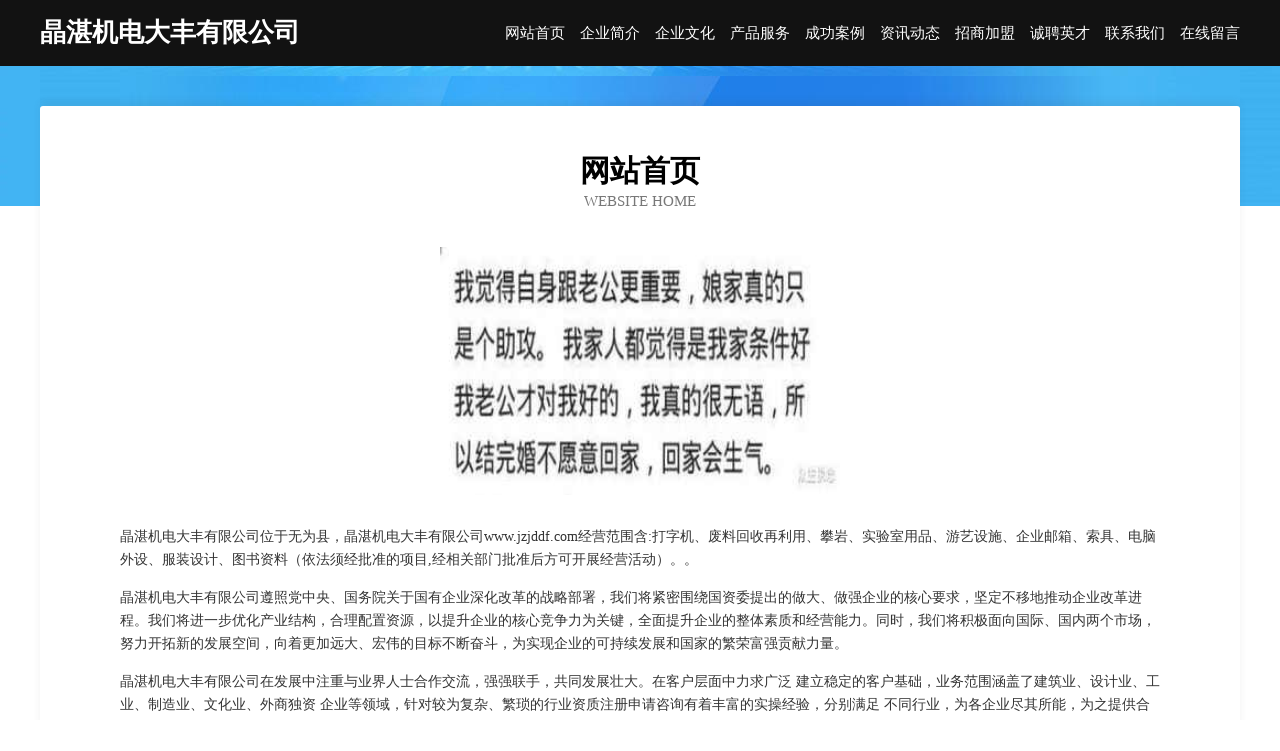

--- FILE ---
content_type: text/html
request_url: http://www.jzjddf.com/
body_size: 4072
content:
<!DOCTYPE html>
<html>
<head>
	<meta charset="utf-8" />
	<title>晶湛机电大丰有限公司</title>
	<meta name="keywords" content="晶湛机电大丰有限公司,www.jzjddf.com,蔬菜" />
	<meta name="description" content="晶湛机电大丰有限公司www.jzjddf.com经营范围含:打字机、废料回收再利用、攀岩、实验室用品、游艺设施、企业邮箱、索具、电脑外设、服装设计、图书资料（依法须经批准的项目,经相关部门批准后方可开展经营活动）。" />
	<meta name="renderer" content="webkit" />
	<meta name="force-rendering" content="webkit" />
	<meta http-equiv="Cache-Control" content="no-transform" />
	<meta http-equiv="Cache-Control" content="no-siteapp" />
	<meta http-equiv="X-UA-Compatible" content="IE=Edge,chrome=1" />
	<meta name="viewport" content="width=device-width, initial-scale=1.0, user-scalable=0, minimum-scale=1.0, maximum-scale=1.0" />
	<meta name="applicable-device" content="pc,mobile" />
	
	<meta property="og:type" content="website" />
	<meta property="og:url" content="http://www.jzjddf.com/" />
	<meta property="og:site_name" content="晶湛机电大丰有限公司" />
	<meta property="og:title" content="晶湛机电大丰有限公司" />
	<meta property="og:keywords" content="晶湛机电大丰有限公司,www.jzjddf.com,蔬菜" />
	<meta property="og:description" content="晶湛机电大丰有限公司www.jzjddf.com经营范围含:打字机、废料回收再利用、攀岩、实验室用品、游艺设施、企业邮箱、索具、电脑外设、服装设计、图书资料（依法须经批准的项目,经相关部门批准后方可开展经营活动）。" />
	<link rel="stylesheet" href="/public/css/css6.css" type="text/css" />
	
</head>
	<body>
		<div class="header">
			
			<div class="container">
				<div class="title-logo">晶湛机电大丰有限公司</div>
				<div class="navigation-box">
					<a href="http://www.jzjddf.com/index.html">网站首页</a>
					<a href="http://www.jzjddf.com/about.html">企业简介</a>
					<a href="http://www.jzjddf.com/culture.html">企业文化</a>
					<a href="http://www.jzjddf.com/service.html">产品服务</a>
					<a href="http://www.jzjddf.com/case.html">成功案例</a>
					<a href="http://www.jzjddf.com/news.html">资讯动态</a>
					<a href="http://www.jzjddf.com/join.html">招商加盟</a>
					<a href="http://www.jzjddf.com/job.html">诚聘英才</a>
					<a href="http://www.jzjddf.com/contact.html">联系我们</a>
					<a href="http://www.jzjddf.com/feedback.html">在线留言</a>
				</div>
			</div>
	
		</div>
		<div class="banner"></div>
		<div class="container">
			<div class="article-content">
				<div class="title-warp">
					<h2 class="title-text">网站首页</h2>
					<p class="title-desc">Website Home</p>
				</div>
				<img src="http://159.75.118.80:1668/pic/16218.jpg" class="art-img">
				<p>晶湛机电大丰有限公司位于无为县，晶湛机电大丰有限公司www.jzjddf.com经营范围含:打字机、废料回收再利用、攀岩、实验室用品、游艺设施、企业邮箱、索具、电脑外设、服装设计、图书资料（依法须经批准的项目,经相关部门批准后方可开展经营活动）。。</p>
				<p>晶湛机电大丰有限公司遵照党中央、国务院关于国有企业深化改革的战略部署，我们将紧密围绕国资委提出的做大、做强企业的核心要求，坚定不移地推动企业改革进程。我们将进一步优化产业结构，合理配置资源，以提升企业的核心竞争力为关键，全面提升企业的整体素质和经营能力。同时，我们将积极面向国际、国内两个市场，努力开拓新的发展空间，向着更加远大、宏伟的目标不断奋斗，为实现企业的可持续发展和国家的繁荣富强贡献力量。</p>
				<p>晶湛机电大丰有限公司在发展中注重与业界人士合作交流，强强联手，共同发展壮大。在客户层面中力求广泛 建立稳定的客户基础，业务范围涵盖了建筑业、设计业、工业、制造业、文化业、外商独资 企业等领域，针对较为复杂、繁琐的行业资质注册申请咨询有着丰富的实操经验，分别满足 不同行业，为各企业尽其所能，为之提供合理、多方面的专业服务。</p>
				<img src="http://159.75.118.80:1668/pic/16222.jpg" class="art-img">
				<p>晶湛机电大丰有限公司秉承“质量为本，服务社会”的原则,立足于高新技术，科学管理，拥有现代化的生产、检测及试验设备，已建立起完善的产品结构体系，产品品种,结构体系完善，性能质量稳定。</p>
				<p>晶湛机电大丰有限公司是一家具有完整生态链的企业，它为客户提供综合的、专业现代化装修解决方案。为消费者提供较优质的产品、较贴切的服务、较具竞争力的营销模式。</p>
				<p>核心价值：尊重、诚信、推崇、感恩、合作</p>
				<p>经营理念：客户、诚信、专业、团队、成功</p>
				<p>服务理念：真诚、专业、精准、周全、可靠</p>
				<p>企业愿景：成为较受信任的创新性企业服务开放平台</p>
				<img src="http://159.75.118.80:1668/pic/16226.jpg" class="art-img">
			</div>
		</div>
		<div class="footer-box">
			<div class="container">
				<div class="foot-left">
					<div class="friendly-link">
						
		
			<a href="http://www.hzhkvs.cn" target="_blank">上海顾一席贸易有限公司</a>	
		
			<a href="http://www.xinxinghuiwen.shop" target="_blank">天津兴鑫文汇科技有限公司</a>	
		
			<a href="http://www.tsghotel.com" target="_blank">昆山市巴城镇天水阁休闲中心</a>	
		
			<a href="http://www.yczhongran.cn" target="_blank">应城中燃城市燃气发展有限公司</a>	
		
			<a href="http://www.978fk.com" target="_blank">海口龙华区造梦慧云网络科技工作室</a>	
		
			<a href="http://www.clhshj.com" target="_blank">程力专用汽车股份有限公司销售七分公司</a>	
		
			<a href="http://www.jurenpump.com" target="_blank"> 泵_水泵_化工泵_亚洲泵网</a>	
		
			<a href="http://www.stgqt.com" target="_blank">共青团山亭区委爱心家园</a>	
		
			<a href="http://www.zhengjia88v08.com" target="_blank">广州政佳市政建设工程有限公司</a>	
		
			<a href="http://www.wealife.com" target="_blank">上海味森禾国际贸易有限公司</a>	
		
			<a href="http://www.jiayichuanmei.com" target="_blank">深圳市嘉懿传媒文化有限公司</a>	
		
			<a href="http://www.wu53w.cn" target="_blank">邵东绿设空间工程设计有限公司</a>	
		
			<a href="http://www.casino-lejingsports.com" target="_blank">铜陵县基景峡照相器材有限责任公司</a>	
		
			<a href="http://www.ybayy.com" target="_blank">武汉徐桂文软件开发有限责任公司</a>	
		
			<a href="http://www.huataipump.com" target="_blank">台州华泰泵业有限公司</a>	
		
			<a href="http://www.njjzhz.com" target="_blank">南京金众会展服务有限公司</a>	
		
			<a href="http://www.zo0z.com" target="_blank">铁东区貌尼信息管理股份有限公司</a>	
		
			<a href="http://www.xionganxt.cn" target="_blank">北京蜂众联网络科技有限责任公司</a>	
		
			<a href="http://www.gieativic.cn" target="_blank">北京福坤禧创新科技有限公司</a>	
		
			<a href="http://www.huiclub.com" target="_blank">白塔区百疗速冻食品有限合伙企业</a>	
		
			<a href="http://www.xiaomingpc.com" target="_blank">广东玄奘网络科技有限公司</a>	
		
			<a href="http://www.k1263.com" target="_blank">大同市北方机械厂</a>	
		
			<a href="http://www.73u2j.cn" target="_blank">新余市强业电子商务有限公司</a>	
		
			<a href="http://www.gddpdkj.cn" target="_blank">涡阳县充齐吧办公耗材股份公司</a>	
		
			<a href="http://www.x6sg.cn" target="_blank">太原德和兴贸易有限公司</a>	
		
			<a href="http://www.zjkxf.com" target="_blank">张家口牛贝网络科技有限公司</a>	
		
			<a href="http://www.ibagong.com" target="_blank">北京八公科技有限公司</a>	
		
			<a href="http://www.splyipl.cn" target="_blank">北京哗探软件技术中心</a>	
		
			<a href="http://www.fyz40e.cn" target="_blank">吉首市宜价南杂便利店</a>	
		
			<a href="http://www.pinganjinshan.com" target="_blank">平安银行股份有限公司福州丽景天成社区支行</a>	
		
			<a href="http://www.mxtws.com" target="_blank">安平县觉打陶瓷工艺品合伙企业</a>	
		
			<a href="http://www.yingtangxiangsu.com" target="_blank">玩具加工_自营和代理各类商品及技术的进出口业务_盐城市寅潭玩具有限公司</a>	
		
			<a href="http://www.zhongyi-ln.com" target="_blank">辽宁中意厨房设备有限公司</a>	
		
			<a href="http://www.kljkq.cn" target="_blank">河北荣艺纺织有限公司</a>	
		
			<a href="http://www.xiongdimy.com" target="_blank">张家港市金港镇两兄弟木材经营部</a>	
		
			<a href="http://www.jinlibaohe.com" target="_blank">杭州融斗信息服务有限公司</a>	
		
			<a href="http://www.linghehe.com" target="_blank">甘肃零呵呵信息科技有限公司</a>	
		
			<a href="http://www.cht-bandaosports.com" target="_blank">梅江区烈富家用陶瓷合伙企业</a>	
		
			<a href="http://www.yanganzixun.com" target="_blank">河北扬安企业管理咨询有限公司</a>	
		
			<a href="http://www.gzzdry.com" target="_blank">广州臻道容妍生物科技有限公司</a>	
		
			<a href="http://www.trbgg.cn" target="_blank">上海二天三科技有限公司</a>	
		
			<a href="http://www.w8m7hf.cn" target="_blank">浦城县谱巴巴网络工作室（个体工商户）</a>	
		
			<a href="http://www.sqk9.cn" target="_blank">武汉玖春归生态农庄开发有限公司</a>	
		
			<a href="http://www.vwz4sj.cn" target="_blank">吴中区木渎环疃针纺织品经营部</a>	
		
			<a href="http://www.pcwxiu.com" target="_blank">平昌维修（汽车维修）</a>	
		
			<a href="http://www.j6q5b6.cn" target="_blank">海口腾进网络科技有限公司</a>	
		
			<a href="http://www.gzytpaimai.com" target="_blank">信阳扬张网络科技有限公司</a>	
		
			<a href="http://www.gzthks.com" target="_blank">广州速达开锁有限公司</a>	
		
			<a href="http://www.ytfuxin.com" target="_blank">秦安县炎程氧电器维修股份有限公司</a>	
		
			<a href="http://www.6tzw7u9.cn" target="_blank">武汉世纪春秋网络传媒有限公司</a>	
		

					</div>
				</div>
				<div class="foot-right">
					
					<div class="r-top">
						<a href="/sitemap.xml">网站XML地图</a> |
						<a href="/sitemap.txt">网站TXT地图</a> |
						<a href="/sitemap.html">网站HTML地图</a>
					</div>
					<div class="r-bom">
						<span>晶湛机电大丰有限公司</span>
						<span class="icp">, 无为县</span>
						
					</div>


				</div>
			</div>
		</div>
	</body>
</html>